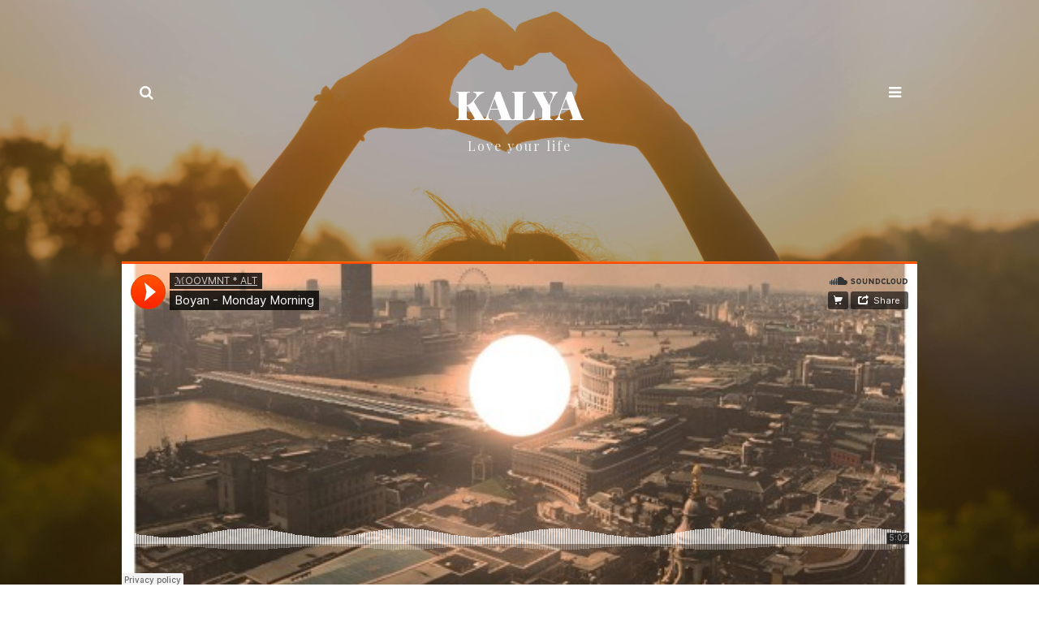

--- FILE ---
content_type: text/html; charset=UTF-8
request_url: http://kalya.ca/2015/12/02/nice-music-for-rest-day/
body_size: 6170
content:
<!DOCTYPE html>
<html lang="en-US">
<head>
<meta http-equiv="Content-Type" content="text/html; charset=UTF-8" /> 
<meta name="generator" content="WordPress 5.4.18" />
<meta name="viewport" content="width=device-width, minimum-scale=1.0, maximum-scale=1.0, initial-scale=1.0" />
<link rel="alternate" type="application/rss+xml" title="RSS 2.0" href="http://kalya.ca/feed/" />
<link rel="pingback" href="http://kalya.ca/xmlrpc.php" />
<link rel="shortcut icon" href="http://kalya.ca/wp-content/themes/pressman/img/favicon.png" />

<title>Nice music for rest day! &#8211; KALYA</title>
<meta property="og:title" content="Nice music for rest day!" />
<meta property="og:type" content="article" />
<meta property="og:image" content="http://kalya.ca/wp-content/themes/pressman/img/logo.png" />
<meta property="og:image:type" content="image/png" />
<meta property="og:url" content="http://kalya.ca/2015/12/02/nice-music-for-rest-day/" />
<meta property="og:description" content="" />
<meta property="og:site_name" content="KALYA" />
<link rel='dns-prefetch' href='//fonts.googleapis.com' />
<link rel='dns-prefetch' href='//s.w.org' />
<link rel="alternate" type="application/rss+xml" title="KALYA &raquo; Feed" href="http://kalya.ca/feed/" />
		<script type="text/javascript">
			window._wpemojiSettings = {"baseUrl":"https:\/\/s.w.org\/images\/core\/emoji\/12.0.0-1\/72x72\/","ext":".png","svgUrl":"https:\/\/s.w.org\/images\/core\/emoji\/12.0.0-1\/svg\/","svgExt":".svg","source":{"concatemoji":"http:\/\/kalya.ca\/wp-includes\/js\/wp-emoji-release.min.js?ver=5.4.18"}};
			/*! This file is auto-generated */
			!function(e,a,t){var n,r,o,i=a.createElement("canvas"),p=i.getContext&&i.getContext("2d");function s(e,t){var a=String.fromCharCode;p.clearRect(0,0,i.width,i.height),p.fillText(a.apply(this,e),0,0);e=i.toDataURL();return p.clearRect(0,0,i.width,i.height),p.fillText(a.apply(this,t),0,0),e===i.toDataURL()}function c(e){var t=a.createElement("script");t.src=e,t.defer=t.type="text/javascript",a.getElementsByTagName("head")[0].appendChild(t)}for(o=Array("flag","emoji"),t.supports={everything:!0,everythingExceptFlag:!0},r=0;r<o.length;r++)t.supports[o[r]]=function(e){if(!p||!p.fillText)return!1;switch(p.textBaseline="top",p.font="600 32px Arial",e){case"flag":return s([127987,65039,8205,9895,65039],[127987,65039,8203,9895,65039])?!1:!s([55356,56826,55356,56819],[55356,56826,8203,55356,56819])&&!s([55356,57332,56128,56423,56128,56418,56128,56421,56128,56430,56128,56423,56128,56447],[55356,57332,8203,56128,56423,8203,56128,56418,8203,56128,56421,8203,56128,56430,8203,56128,56423,8203,56128,56447]);case"emoji":return!s([55357,56424,55356,57342,8205,55358,56605,8205,55357,56424,55356,57340],[55357,56424,55356,57342,8203,55358,56605,8203,55357,56424,55356,57340])}return!1}(o[r]),t.supports.everything=t.supports.everything&&t.supports[o[r]],"flag"!==o[r]&&(t.supports.everythingExceptFlag=t.supports.everythingExceptFlag&&t.supports[o[r]]);t.supports.everythingExceptFlag=t.supports.everythingExceptFlag&&!t.supports.flag,t.DOMReady=!1,t.readyCallback=function(){t.DOMReady=!0},t.supports.everything||(n=function(){t.readyCallback()},a.addEventListener?(a.addEventListener("DOMContentLoaded",n,!1),e.addEventListener("load",n,!1)):(e.attachEvent("onload",n),a.attachEvent("onreadystatechange",function(){"complete"===a.readyState&&t.readyCallback()})),(n=t.source||{}).concatemoji?c(n.concatemoji):n.wpemoji&&n.twemoji&&(c(n.twemoji),c(n.wpemoji)))}(window,document,window._wpemojiSettings);
		</script>
		<style type="text/css">
img.wp-smiley,
img.emoji {
	display: inline !important;
	border: none !important;
	box-shadow: none !important;
	height: 1em !important;
	width: 1em !important;
	margin: 0 .07em !important;
	vertical-align: -0.1em !important;
	background: none !important;
	padding: 0 !important;
}
</style>
	<link rel='stylesheet' id='wp-block-library-css'  href='http://kalya.ca/wp-includes/css/dist/block-library/style.min.css?ver=5.4.18' type='text/css' media='all' />
<link rel='stylesheet' id='contact-form-7-css'  href='http://kalya.ca/wp-content/plugins/contact-form-7/includes/css/styles.css?ver=5.2' type='text/css' media='all' />
<link rel='stylesheet' id='style-css'  href='http://kalya.ca/wp-content/themes/pressman/style.css?ver=5.4.18' type='text/css' media='all' />
<link rel='stylesheet' id='media_queries-css'  href='http://kalya.ca/wp-content/themes/pressman/media-queries.css?ver=0.1' type='text/css' media='screen' />
<link rel='stylesheet' id='google_playfair-css'  href='//fonts.googleapis.com/css?family=Playfair+Display%3A400%2C700%2C900%2C400italic%2C700italic%2C900italic&#038;ver=5.4.18' type='text/css' media='all' />
<link rel='stylesheet' id='google_ptserif-css'  href='//fonts.googleapis.com/css?family=PT+Serif%3A400%2C700%2C400italic%2C700italic&#038;ver=5.4.18' type='text/css' media='all' />
<link rel='stylesheet' id='google_vollkorn-css'  href='//fonts.googleapis.com/css?family=Vollkorn%3A400italic%2C700italic%2C400%2C700&#038;ver=5.4.18' type='text/css' media='all' />
<link rel='stylesheet' id='google_muli-css'  href='//fonts.googleapis.com/css?family=Muli%3A300%2C400%2C300italic%2C400italic&#038;ver=5.4.18' type='text/css' media='all' />
<link rel='stylesheet' id='magnific-css'  href='http://kalya.ca/wp-content/themes/pressman/inc/css/magnific-popup.css?ver=5.4.18' type='text/css' media='all' />
<link rel='stylesheet' id='flex-css'  href='http://kalya.ca/wp-content/themes/pressman/inc/css/flexslider.css?ver=5.4.18' type='text/css' media='all' />
<link rel='stylesheet' id='perfectscrollbar-css'  href='http://kalya.ca/wp-content/themes/pressman/inc/css/perfect-scrollbar.min.css?ver=5.4.18' type='text/css' media='all' />
<link rel='stylesheet' id='owl_carousel-css'  href='http://kalya.ca/wp-content/themes/pressman/inc/css/owl.carousel.css?ver=5.4.18' type='text/css' media='all' />
<link rel='stylesheet' id='font-awesome-css'  href='http://kalya.ca/wp-content/themes/pressman/inc/css/font-awesome.css?ver=5.4.18' type='text/css' media='all' />
<link rel='stylesheet' id='brt-custom-style-css'  href='http://kalya.ca/wp-content/themes/pressman/inc/css/custom.css?ver=5.4.18' type='text/css' media='all' />
<style id='brt-custom-style-inline-css' type='text/css'>
#wrapper { background: url(' http://kalya.ca/wp-content/uploads/2015/10/test-kalya-2.jpg ') fixed; background-position: center;}#wrapper { background-repeat: no-repeat; background-size: cover; }
.logo-text a { color:#ffffff; font-family:Playfair Display; font-size:48px; }
.main-nav li a { color:#bbbbbb; font-family:Playfair Display; font-size:15px; }
.entry-title, .entry-title a { color:; font-family:Playfair Display; font-size:46px; }
.post-content p { color:#777777; font-family:Muli; font-size:18px; }

</style>
<link rel='stylesheet' id='options_typography_Playfair+Display-css'  href='//fonts.googleapis.com/css?family=Playfair+Display' type='text/css' media='all' />
<link rel='stylesheet' id='options_typography_Muli-css'  href='//fonts.googleapis.com/css?family=Muli' type='text/css' media='all' />
<script type='text/javascript' src='http://kalya.ca/wp-includes/js/jquery/jquery.js?ver=1.12.4-wp'></script>
<script type='text/javascript' src='http://kalya.ca/wp-includes/js/jquery/jquery-migrate.min.js?ver=1.4.1'></script>
<link rel='https://api.w.org/' href='http://kalya.ca/wp-json/' />
<link rel="EditURI" type="application/rsd+xml" title="RSD" href="http://kalya.ca/xmlrpc.php?rsd" />
<link rel="wlwmanifest" type="application/wlwmanifest+xml" href="http://kalya.ca/wp-includes/wlwmanifest.xml" /> 
<link rel='prev' title='WHY IT&#8217;S IMPORTANT TO HAVE REST PERIODS BETWEEN OUR TRAINING!' href='http://kalya.ca/2015/12/02/why-its-important-to-have-rest-periods-between-our-training/' />
<link rel='next' title='AN EVENING OF YOGA &#038; SMOOTHIES: LA SOIRÉE APRÉS-BOULOT' href='http://kalya.ca/2015/12/03/an-evening-of-yoga-smoothies-la-soiree-apres-boulot/' />
<meta name="generator" content="WordPress 5.4.18" />
<link rel="canonical" href="http://kalya.ca/2015/12/02/nice-music-for-rest-day/" />
<link rel='shortlink' href='http://kalya.ca/?p=278' />
<link rel="alternate" type="application/json+oembed" href="http://kalya.ca/wp-json/oembed/1.0/embed?url=http%3A%2F%2Fkalya.ca%2F2015%2F12%2F02%2Fnice-music-for-rest-day%2F" />
<link rel="alternate" type="text/xml+oembed" href="http://kalya.ca/wp-json/oembed/1.0/embed?url=http%3A%2F%2Fkalya.ca%2F2015%2F12%2F02%2Fnice-music-for-rest-day%2F&#038;format=xml" />
<style type="text/css">
	#sidebar .widget h2:hover{cursor:pointer;}
	#sidebar .widget h2{position:relative;}
	#sidebar .widget h2:after{content:'+';font-size:20px; color:#fff; position:absolute; right:20px;top:-3px;}
	#sidebar .widget h2.active:after{content:'-';top:-5px;}
</style></head>

<body class="post-template-default single single-post postid-278 single-format-audio">
    
    <div id="sidebar">
        <div class="sidebar-inner">
            
            <div class="menu-wrap">
                <div class="menu-main-menu-1-container"><ul id="menu-main-menu-1" class="main-nav"><li id="menu-item-5" class="menu-item menu-item-type-custom menu-item-object-custom menu-item-home menu-item-5"><a href="http://kalya.ca/">Home</a></li>
<li id="menu-item-744" class="menu-item menu-item-type-post_type menu-item-object-page menu-item-744"><a href="http://kalya.ca/food-photography/">Food Styling</a></li>
<li id="menu-item-725" class="menu-item menu-item-type-post_type menu-item-object-page menu-item-725"><a href="http://kalya.ca/retreats/">Retreats</a></li>
<li id="menu-item-169" class="menu-item menu-item-type-post_type menu-item-object-page menu-item-169"><a href="http://kalya.ca/sample-page/">About Kalya</a></li>
<li id="menu-item-168" class="menu-item menu-item-type-post_type menu-item-object-page menu-item-168"><a href="http://kalya.ca/our-team/">Our Team</a></li>
<li id="menu-item-127" class="menu-item menu-item-type-post_type menu-item-object-page menu-item-127"><a href="http://kalya.ca/contact/">Contact</a></li>
</ul></div>	
            </div>

            <div class="rightsidebar-widgets">
                <div id="search-2" class="widget widget_search"><form action="http://kalya.ca/" class="search-form clearfix">
	<fieldset>
		
		<input type="submit" value="Go" class="submit" />
		<i class="fa fa-search"></i>
		<input type="text"  class="search-form-input text" name="s" onfocus="if (this.value == 'Search') {this.value = '';}" onblur="if (this.value == '') {this.value = 'Search';}" value="Search"/>
		
	</fieldset>
</form>
</div>		<div id="recent-posts-2" class="widget widget_recent_entries">		<h2 class="widgettitle">Recent Posts</h2>
		<ul>
											<li>
					<a href="http://kalya.ca/2019/04/13/695/">Vegetarian Sources of Omega- 3 Fats</a>
									</li>
											<li>
					<a href="http://kalya.ca/2018/12/18/conscious-gift-guide/">Conscious Gift Guide</a>
									</li>
											<li>
					<a href="http://kalya.ca/2018/11/02/spinach-pesto-and-kale-chip-salad/">Spinach Pesto and Kale Chip Salad</a>
									</li>
											<li>
					<a href="http://kalya.ca/2018/10/16/spinach-pesto/">Spinach Pesto</a>
									</li>
											<li>
					<a href="http://kalya.ca/2018/10/08/cheesy-vegan-kale-chips/">Cheesy Vegan Kale Chips</a>
									</li>
					</ul>
		</div><div id="archives-2" class="widget widget_archive"><h2 class="widgettitle">Archives</h2>
		<ul>
				<li><a href='http://kalya.ca/2019/04/'>April 2019</a></li>
	<li><a href='http://kalya.ca/2018/12/'>December 2018</a></li>
	<li><a href='http://kalya.ca/2018/11/'>November 2018</a></li>
	<li><a href='http://kalya.ca/2018/10/'>October 2018</a></li>
	<li><a href='http://kalya.ca/2018/09/'>September 2018</a></li>
	<li><a href='http://kalya.ca/2017/11/'>November 2017</a></li>
	<li><a href='http://kalya.ca/2017/10/'>October 2017</a></li>
	<li><a href='http://kalya.ca/2017/09/'>September 2017</a></li>
	<li><a href='http://kalya.ca/2017/08/'>August 2017</a></li>
	<li><a href='http://kalya.ca/2017/05/'>May 2017</a></li>
	<li><a href='http://kalya.ca/2017/04/'>April 2017</a></li>
	<li><a href='http://kalya.ca/2017/01/'>January 2017</a></li>
	<li><a href='http://kalya.ca/2016/10/'>October 2016</a></li>
	<li><a href='http://kalya.ca/2016/08/'>August 2016</a></li>
	<li><a href='http://kalya.ca/2016/06/'>June 2016</a></li>
	<li><a href='http://kalya.ca/2016/05/'>May 2016</a></li>
	<li><a href='http://kalya.ca/2016/03/'>March 2016</a></li>
	<li><a href='http://kalya.ca/2016/02/'>February 2016</a></li>
	<li><a href='http://kalya.ca/2016/01/'>January 2016</a></li>
	<li><a href='http://kalya.ca/2015/12/'>December 2015</a></li>
	<li><a href='http://kalya.ca/2015/11/'>November 2015</a></li>
	<li><a href='http://kalya.ca/2015/10/'>October 2015</a></li>
		</ul>
			</div><div id="categories-2" class="widget widget_categories"><h2 class="widgettitle">Categories</h2>
		<ul>
				<li class="cat-item cat-item-146"><a href="http://kalya.ca/category/collaboration/">Collaboration</a>
</li>
	<li class="cat-item cat-item-110"><a href="http://kalya.ca/category/event/">Event</a>
</li>
	<li class="cat-item cat-item-162"><a href="http://kalya.ca/category/feature/">Feature</a>
</li>
	<li class="cat-item cat-item-116"><a href="http://kalya.ca/category/guide/">Guide</a>
</li>
	<li class="cat-item cat-item-145"><a href="http://kalya.ca/category/interview/">Interview</a>
</li>
	<li class="cat-item cat-item-77"><a href="http://kalya.ca/category/meditation/">Meditation</a>
</li>
	<li class="cat-item cat-item-81"><a href="http://kalya.ca/category/music/">Music</a>
</li>
	<li class="cat-item cat-item-63"><a href="http://kalya.ca/category/nutrition/">Nutrition</a>
</li>
	<li class="cat-item cat-item-62"><a href="http://kalya.ca/category/training/">Training</a>
</li>
	<li class="cat-item cat-item-182"><a href="http://kalya.ca/category/travel/">Travel</a>
</li>
	<li class="cat-item cat-item-1"><a href="http://kalya.ca/category/uncategorized/">Uncategorized</a>
</li>
	<li class="cat-item cat-item-64"><a href="http://kalya.ca/category/yoga/">Yoga</a>
</li>
		</ul>
			</div><div id="meta-2" class="widget widget_meta"><h2 class="widgettitle">Meta</h2>
			<ul>
						<li><a href="http://kalya.ca/wp-login.php">Log in</a></li>
			<li><a href="http://kalya.ca/feed/">Entries feed</a></li>
			<li><a href="http://kalya.ca/comments/feed/">Comments feed</a></li>
			<li><a href="https://wordpress.org/">WordPress.org</a></li>			</ul>
			</div>            </div>

        </div>
    </div>

    <div id="wrapper" class="clearfix">
        <div class="wrpr-bg-ovrly"></div>
        
        <div id="header">
            
                        
            <div class="header-inner">
                <form class="search-form" action="http://kalya.ca/"  accept-charset="utf-8" method="get">
                    <input type="search" id="search" name="s" value="" placeholder="Search">
                    <label for="search"><i class="fa fa-search"></i></label>
                </form>
                
                <div class="logo-wrap">
                     
                    <div class="logo-text">
                        <a href="http://kalya.ca/" title="KALYA">KALYA</a>
                        <br>
		            	                        <span>Love your life</span>
                                            </div>
                                    </div>
                
                <a href="#" class="sdbr-trigger" role="button" aria-pressed="false"></a>
                
            </div>
        </div>
        
        <div id="main" class="clearfix">   		
		<div id="content">
			<!-- conditional subtitles -->
						
			<div class="post-wrap">
				<!-- grab the posts -->
								
					<div class="post post-278 type-post status-publish format-audio hentry category-music tag-meditation tag-music tag-rest post_format-post-format-audio">
						<!-- uses the post format -->
						<div class="brtvideo">
    <iframe title="Boyan - Monday Morning by ℳOOVMNT * ALT" width="980" height="400" scrolling="no" frameborder="no" src="https://w.soundcloud.com/player/?visual=true&url=https%3A%2F%2Fapi.soundcloud.com%2Ftracks%2F234309789&show_artwork=true&maxheight=1000&maxwidth=980"></iframe></div>

<div class="clear"></div>

<div class="frame">
    <div class="title-wrap">
        <h2 class="entry-title">
            Nice music for rest day!        </h2>

        <div class="title-meta">
            <span class="brt-date"><a href="http://kalya.ca/2015/12/02/">December 2, 2015</a></span>
            <span class="brt-author"><a href="http://kalya.ca/author/admin/" title="Posts by KALYA TEAM" rel="author">KALYA TEAM</a></span> 
            <span class="brt-cats"><a href="http://kalya.ca/category/music/" rel="category tag">Music</a></span>
        </div>
    </div>

    <div class="post-content">
                    
                            <div class="pagelink">
                                    </div>
                        </div>

    <div class="bar">
        <div class="tags"><a href="http://kalya.ca/tag/meditation/" rel="tag">Meditation</a> <a href="http://kalya.ca/tag/music/" rel="tag">music</a> <a href="http://kalya.ca/tag/rest/" rel="tag">Rest</a></div>
        <a href="#" class="brt-likes" id="brt-likes-278" title="Like this"><i class="fa fa-heart"></i> <span class="brt-likes-count">2</span> <span class="brt-likes-postfix"></span></a>        <span class="brt-shr">
    <span class="share">  
        <!-- twitter -->
        <a class="share-twitter" onclick="window.open('http://twitter.com/home?status=Nice%20music%20for%20rest%20day!&nbsp;-&nbsp;http://kalya.ca/2015/12/02/nice-music-for-rest-day/','twitter','width=450,height=300,left='+(screen.availWidth/2-375)+',top='+(screen.availHeight/2-150)+'');return false;" href="http://twitter.com/home?status=Nice%20music%20for%20rest%20day!&nbsp;-&nbsp;http://kalya.ca/2015/12/02/nice-music-for-rest-day/" title="Twitter" target="_blank"><i class="fa fa-twitter"></i></a>
 
        <!-- facebook -->
        <a class="share-facebook" onclick="window.open('http://www.facebook.com/share.php?u=http://kalya.ca/2015/12/02/nice-music-for-rest-day/','facebook','width=450,height=300,left='+(screen.availWidth/2-375)+',top='+(screen.availHeight/2-150)+'');return false;" href="http://www.facebook.com/share.php?u=http://kalya.ca/2015/12/02/nice-music-for-rest-day/" title="Facebook"  target="_blank"><i class="fa fa-facebook"></i></a>
	
        <!-- google plus -->
        <a class="share-google" href="https://plus.google.com/share?url=http://kalya.ca/2015/12/02/nice-music-for-rest-day/" onclick="window.open('https://plus.google.com/share?url=http://kalya.ca/2015/12/02/nice-music-for-rest-day/','gplusshare','width=450,height=300,left='+(screen.availWidth/2-375)+',top='+(screen.availHeight/2-150)+'');return false;" title="Google Plus"><i class="fa fa-google-plus"></i></a>

        <!-- Linkedin -->
        <a class="share-linkedin" onClick="MyWindow=window.open('http://www.linkedin.com/shareArticle?mini=true&amp;url=http://kalya.ca/2015/12/02/nice-music-for-rest-day/&amp;title=Nice music for rest day!&amp;source=http://kalya.ca','MyWindow','width=600,height=400'); return false;" title="Linkedin" style="cursor:pointer;" target="_blank"><i class="fa fa-linkedin"></i></a>
	
        <!-- Pinterest -->
                <a class="share-pinterest" onClick="MyWindow=window.open('http://pinterest.com/pin/create/button/?url=http://kalya.ca/2015/12/02/nice-music-for-rest-day/&amp;media=&amp;description=Nice music for rest day!','MyWindow','width=600,height=400'); return false;" style="cursor:pointer;" target="_blank" title="Pinterest"><i class="fa fa-pinterest"></i></a>
        
        <!-- Tumblr -->
        <a class="share-tumblr" onClick="MyWindow=window.open(href='http://www.tumblr.com/share','MyWindow','width=600,height=400'); return false;" title="Tumblr" rel="nofollow" style="cursor:pointer;" target="_blank"><i class="fa fa-tumblr"></i></a>

        <!-- Email -->
        <a class="share-email" href="mailto:type%20email%20address%20here?subject=I%20wanted%20to%20share%20this%20post%20wit%20you%20from%20KALYA&amp;body=Nice%20music%20for%20rest%20day!&nbsp;http://kalya.ca/2015/12/02/nice-music-for-rest-day/" title="Email to a friend/colleague" target="_blank"><i class="fa fa-envelope"></i></a>
    </span>
    <i class="fa fa-share-alt"></i>
</span>
							
    </div>

</div>					</div><!-- post-->
					
				
									<!-- next and previous posts -->	
					<div class="next-prev">
                    	<div class="prev-post"><a href="http://kalya.ca/2015/12/02/why-its-important-to-have-rest-periods-between-our-training/" title="WHY IT&#039;S IMPORTANT TO HAVE REST PERIODS BETWEEN OUR TRAINING!"> Previous Post</a><a href="http://kalya.ca/2015/12/02/why-its-important-to-have-rest-periods-between-our-training/" class="prev-desc" title="WHY IT&#039;S IMPORTANT TO HAVE REST PERIODS BETWEEN OUR TRAINING!">WHY IT&#039;S IMPORTANT TO HAVE REST PERIODS BETWEEN OUR TRAINING!</a></div><div class="next-post"><a href="http://kalya.ca/2015/12/03/an-evening-of-yoga-smoothies-la-soiree-apres-boulot/" title="AN EVENING OF YOGA &amp; SMOOTHIES: LA SOIRÉE APRÉS-BOULOT">Next Post </a><a href="http://kalya.ca/2015/12/03/an-evening-of-yoga-smoothies-la-soiree-apres-boulot/" class="next-desc" title="AN EVENING OF YOGA &amp; SMOOTHIES: LA SOIRÉE APRÉS-BOULOT">AN EVENING OF YOGA &amp; SMOOTHIES: LA SOIRÉE APRÉS-BOULOT</a></div>					</div>	
							
				
							</div><!-- post wrap -->
							
						<!-- end posts -->
			
			                				<!-- comments -->
								<div id="comment-jump" class="comments">
									</div>
							
		</div><!--content-->
	
		<!-- grab footer -->
		            </div><!-- main -->

        <div id="footer" class="clearfix">
            <div class="footer-inner">
                
                <div class="brt-social-icons">
                                </div>
                
                <div class="clear"></div>
                                <p class="copyright">&copy; 2026 <a href="http://kalya.ca/">KALYA</a> | Love your life</p>
                            </div>
        </div><!-- #footer -->
    </div><!-- #wrapper -->
	<!-- google analytics code -->
		
	<script type="text/javascript">
jQuery(document).ready(function(){
	jQuery('#sidebar .widget ul').css('display','none');
	jQuery('#sidebar .widget').on('click',function(){
		
		if(jQuery('ul',this).css('display') == 'none'){
			jQuery('h2',this).addClass('active');
			jQuery('ul',this).show(500);
		}else{
			jQuery('h2',this).removeClass('active');
			jQuery('ul',this).hide(500);
		}
		
	})
})
</script><script type='text/javascript'>
/* <![CDATA[ */
var wpcf7 = {"apiSettings":{"root":"http:\/\/kalya.ca\/wp-json\/contact-form-7\/v1","namespace":"contact-form-7\/v1"}};
/* ]]> */
</script>
<script type='text/javascript' src='http://kalya.ca/wp-content/plugins/contact-form-7/includes/js/scripts.js?ver=5.2'></script>
<script type='text/javascript' src='http://kalya.ca/wp-content/themes/pressman/inc/scripts/jquery.flexslider.js?ver=5.4.18'></script>
<script type='text/javascript' src='http://kalya.ca/wp-content/themes/pressman/inc/scripts/plugins.js?ver=5.4.18'></script>
<script type='text/javascript'>
/* <![CDATA[ */
var brt_likes = {"ajaxurl":"http:\/\/kalya.ca\/wp-admin\/admin-ajax.php"};
/* ]]> */
</script>
<script type='text/javascript' src='http://kalya.ca/wp-content/themes/pressman/inc/scripts/custom.js?ver=5.4.18'></script>
<script type='text/javascript' src='http://kalya.ca/wp-includes/js/wp-embed.min.js?ver=5.4.18'></script>

</body>
</html>